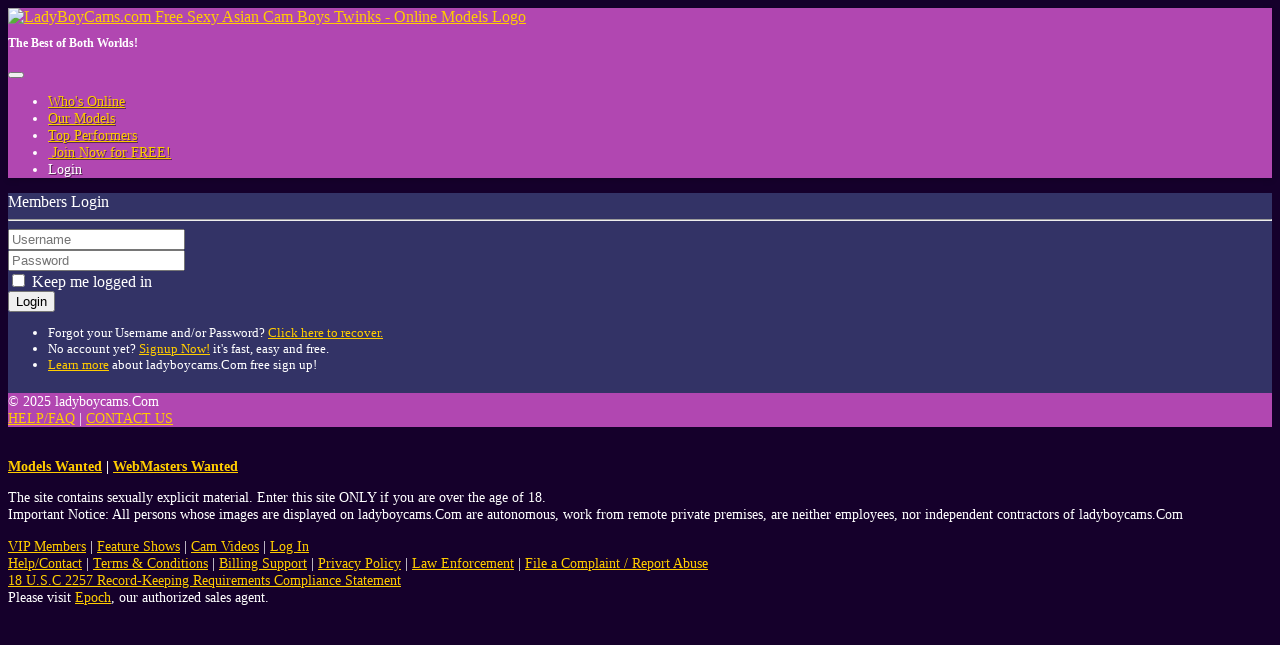

--- FILE ---
content_type: text/html; charset=UTF-8
request_url: https://ladyboycams.com/gallery.php?model_id=150287
body_size: 4313
content:
<!doctype html>
<html lang="en">
    <head>
        <title>LadyBoyCams.com Free Sexy Asian Cam Boys Twinks - Online Models - Model Photo Gallery - 150287 - Gallery</title><meta charset="utf-8"><meta name="viewport" content="width=device-width, initial-scale=1, maximum-scale=1, shrink-to-fit=no"><meta name="description" content="LadyBoyCams.com Watch Live LadyBoy&#039;s HD Quality Porn Cam Shows. Asian, Thai and Filipino Ladyboy&#039;s and Twinks on Web Cam 24/7 NOW!  - Model Photo Gallery - 150287 - Gallery"><meta name="keywords" content="asian ladyboys chat, asian transexuals, ladyboy webcams, live ladyboy sex, thai ladyboys, filipino ladyboys, ladyboy porn shows, asian tranny sex, tranny webcam chat, video chat, adult, nude, free, webcams, cams, thai, filipino"><meta name="classification" content="Adult"><meta name="msvalidate.01" content="4C197E696ABF7FD28D3669821E1DDD79"><meta name="rating" content="RTA-5042-1996-1400-1577-RTA"><meta name="revisit-after" content="7 days"><link rel="canonical" href="https://ladyboycams.com/login.php">
            <link rel="apple-touch-icon" sizes="180x180" href="https://ladyboycams.com/shared/images/icons/apple-icon-180x180.png">
            <link rel="icon" type="image/png" sizes="192x192" href="https://ladyboycams.com/shared/images/icons/android-icon-192x192.png">
            <link rel="mask-icon" href="https://ladyboycams.com/shared/images/icons/safari-pinned-tab.svg" color="#5bbad5">
            <link rel="icon" type="image/png" sizes="32x32" href="https://ladyboycams.com/shared/images/icons/favicon-32x32.png">
            <link rel="icon" type="image/png" sizes="16x16" href="https://ladyboycams.com/shared/images/icons/favicon-16x16.png">
            <link rel="manifest" href="https://ladyboycams.com/site.webmanifest">
            <meta name="msapplication-TileColor" content="#2b5797">
            <meta name="msapplication-TileImage" content="https://ladyboycams.com/shared/images/icons/ms-icon-144x144.png">
            <meta name="msapplication-config" content="https://ladyboycams.com/browserconfig.xml">
            <meta name="theme-color" content="#2b5797"><link rel="stylesheet" href="https://ladyboycams.com/shared/modules/fontawesome/fontawesome-free-5.14.0-web/css/all.min.css"><link rel="stylesheet" href="https://ladyboycams.com/shared/modules/bootstrap/bootstrap-4.3.1-dist/css/bootstrap.min.css"><link rel="stylesheet" href="https://ladyboycams.com/shared/css/global.css?ts=202510291105608"><link rel="stylesheet" href="https://ladyboycams.com/css/main.css?ts=202510291105608"><link rel="stylesheet" href="https://ladyboycams.com/css/template_1.css?ts=202510291105608"><link rel="stylesheet" href="https://ladyboycams.com/shared/css/login.css?ts=202510291105608"><link rel="stylesheet" href="https://ladyboycams.com/css/login.css?ts=202510291105608"><style>
        @media (max-width: 1034px) {
            #mainHeader #siteLogoContainer1 #siteSlogan {
                display: none;
            }
        }</style>    </head>

    <body>
        <div id="mainContainer">
            <!-- Main Header -->
            <header id="mainHeader">
                <!-- Fixed navbar -->
                <nav id="headerNavBar" class="navbar navbar-expand-lg navbar-dark">
                    <!-- Brand -->
                    <div class="navbar-brand">
                        <div id="siteLogoContainer1">
                            <a href="https://ladyboycams.com/onnow.php" title="The Best of Both Worlds!"><img id="siteHeaderLogo" alt="LadyBoyCams.com Free Sexy Asian Cam Boys Twinks - Online Models Logo" src="shared/images/ladyboycams_logo_default.png?v=20200831"></a>
                            <h1 id="siteSlogan">The Best of Both Worlds!</h1>
                        </div>
                        <div id="siteLogoContainer2" style="display:none;"></div>
                    </div>

                    <!-- Toggler -->
<button id="navbarMainMenuButton" class="navbar-toggler" type="button" data-toggle="collapse" data-target="#navbarMainMenu" aria-controls="navbarMainMenu" aria-expanded="false" aria-label="Toggle navigation">
    <span class="navbar-toggler-icon"></span>
</button>

<!-- Collapse: Links -->
<div class="collapse navbar-collapse justify-content-end" id="navbarMainMenu">
    <ul class="navbar-nav">
        <li class="nav-item">
            <a class="nav-link" href="https://ladyboycams.com/onnow.php"><span id="faWhosOnline" class="fas fa-th"></span> Who's Online</a>
        </li>
        <li class="nav-item">
            <a class="nav-link" href="https://ladyboycams.com/models.php"><span id="faOurModels" class="fas fa-list-ul"></span> Our Models</a>
        </li>
        <li class="nav-item">
            <a class="nav-link" href="https://ladyboycams.com/topmodels.php"><span id="faTopPerformers" class="fas fa-trophy"></span> Top Performers</a>
        </li>

        
            <li class="nav-item">
                <a class="nav-link" href="https://ladyboycams.com/signup.php?wid=100001&cid=100&rid=1"><span class="fas fa-user-plus"></span>&nbsp;Join&nbsp;Now for&nbsp;FREE!</a>
            </li>
            <li class="nav-item active">
                <a class="nav-link" href="https://ladyboycams.com/login.php"><span class="fas fa-sign-in-alt"></span> Login</a>
            </li>

        
    </ul>
</div>                </nav>
            </header>

            <!-- Main Body -->

<main id="mainBody" class="container-fluid">
    <div class="py-3 py-md-5">
    <div id="loginBox" class="card mx-auto p-4">
        <div id="loginTitle"><span class="fas fa-unlock-alt"></span> Members Login</div>
        <hr class="border-secondary mt-0">

        <small><div id="headerMessage" class="alert alert-danger px-2" style="display:none" role="alert"></div></small>

        <form id="loginForm">

    <input type="hidden" id="formToken" value="1765518420">
    <input type="hidden" id="formKey" value="95447c9825771995169f5e4871e1c407">
    <input type="hidden" id="referer" value="">
    <input type="hidden" id="tzOffset">
    <input type="hidden" id="bfp">
    <input type="hidden" id="uid" value="f53a6ed19d005ba0b137adfcf13f5ac3">

    <div class="form-group">
        <input
            type="text"
            class="form-control"
            id="loginUsername"
            placeholder="Username"
            autocomplete="off"
            required>
    </div>

    <div class="form-group">
        <div class="input-group">
            <input
                type="password"
                class="form-control"
                id="loginPassword"
                placeholder="Password"
                autocomplete="off"
                required>
            <div class="input-group-append">
                <div class="input-group-text cursorPointer" onclick="togglePasswordMasking('loginPassword', 'loginPasswordEye')"><span id="loginPasswordEye" class="fas fa-eye text-secondary"></span></div>
            </div>
        </div>
    </div>

    <div class="form-group">
        <div id="recaptcha" class="" data-sitekey="6LdFQBoTAAAAAMVZVGJUU2gtV5-ZuRkhiKqYE_XP"></div>
    </div>

    <div class="form-group">
        <div class="custom-control custom-checkbox">
            <input type="checkbox" class="custom-control-input" id="rememberMe" value="1" >
            <label class="custom-control-label" for="rememberMe">Keep me logged in</label>
        </div>
    </div>

    <div class="text-center">
        <button id="btnSubmit" type="submit" class="btn btn-primary w-50">Login</button>
        <div id="btnProcessing" class="btn btn-primary w-50" style="display:none"><span class="fas fa-spinner fa-spin"></span> Validating...</div>
    </div>

</form>

<script>
    var ld = new Date();
    var tzo = -ld.getTimezoneOffset() / 60;
    document.getElementById("tzOffset").value = tzo;
</script>

                    <div class="mt-4">
                <small>
                    <ul class="pl-3">
                        <li>Forgot your Username and/or Password? <a href="https://ladyboycams.com/pwrecover.php">Click here to recover.</a></li>
                        <li>No account yet? <a href="https://ladyboycams.com/signup.php?wid=100001&cid=100&rid=1">Signup Now!</a> it's fast, easy and free.</li>
                        <li><a href="https://ladyboycams.com/help.php">Learn more</a> about ladyboycams.Com free sign up!</li>
                    </ul>
                </small>
            </div>
            </div>
</div>
        </main>

            <!-- Main Footer -->
            <footer id="mainFooter">
                <div id="footerCopyright" class="container-fluid py-2">
                    <div class="row">
                        <!-- Copyright -->
                        <div class="col-sm">
                            &copy; 2025 ladyboycams.Com                        </div>

                        <!-- Links -->
                        <div class="col-sm-auto text-right">
                            <a href="https://ladyboycams.com/help.php">HELP/FAQ</a>
                            <span class="px-2">|</span>
                            <a href="https://ladyboycams.com/support.php?id=email">CONTACT US</a>
                        </div>
                    </div>
                </div>

                <div id="footerDisclaimer" class="container-fluid text-center">
                    <br>
                    <p>
                        <strong>
                        <a href="https://ladyboycams.com/performers.php" target="_blank">Models Wanted</a>
                        <span class="px-2">|</span>
                        <a href="https://ladyboycams.com/webmaster.php" target="_blank">WebMasters Wanted</a>
                        </strong>
                    </p>
                    <p>
                        The site contains sexually explicit material. Enter this site ONLY if you are over the age of 18. <br>
                        Important Notice: All persons whose images are displayed on ladyboycams.Com are autonomous, work from
                        remote private premises, are neither employees, nor independent contractors of ladyboycams.Com                    </p>
                    <p id="footerLinks">
                                                <a href="https://ladyboycams.com/vip.php">VIP Members</a>
                        <span class="px-2">|</span>
                        <a href="https://ladyboycams.com/fshows.php">Feature Shows</a>
                        <span class="px-2">|</span>
                        <a href="https://ladyboycams.com/videos.php">Cam Videos</a>
                        <span class="px-2">|</span>
                                                                            <a href="https://ladyboycams.com/login.php">Log In</a>
                                                <br>
                        <a href="https://ladyboycams.com/help.php">Help/Contact</a>
                        <span class="px-2">|</span>
                        <a href="https://ladyboycams.com/support.php?id=terms">Terms & Conditions</a>
                        <span class="px-2">|</span>
                        <a href="https://ladyboycams.com/help.php">Billing Support</a>
                        <span class="px-2">|</span>
                        <a href="https://ladyboycams.com/support.php?id=privacy">Privacy Policy</a>
                        <span class="px-2">|</span>
                        <a href="https://ladyboycams.com/support.php?id=lawpolicy">Law Enforcement</a>
                        <span class="px-2">|</span>
                        <a href="https://ladyboycams.com/support.php?id=report_abuse">File a Complaint / Report Abuse</a>
                        <br>
                        <a href="https://ladyboycams.com/support.php?id=2257">18 U.S.C 2257 Record-Keeping Requirements Compliance Statement</a>
                        <br>
                        Please visit <a href="https://www.epoch.com/" target="_blank">Epoch</a>, our authorized sales agent.
                    </p>
                </div>
            </footer>
        </div>
        <!-- END: mainContainer -->

        <!-- Javascripts -->
        
            <noscript>
                <style>
                    #mainBody, #mainFooter {
                        display: none;
                    }
                </style>
                <div id="noscript" class="container" style="max-width: 500px;">
                    <div class="alert alert-warning p-4 my-sm-5 my-3" role="alert">
                        <strong>Javascript Required</strong>
                        <hr class="mt-0">
                        Please enable Javascript to properly display the contents on this site.
                        <div class="text-right mt-3"><a href="" class="btn btn-warning btn-sm-warning text-secondary">Reload Page</a></div>
                    </div>
                </div>
            </noscript>
<!--- Hidden -->
<div>
    <div id="scrollTop" style="display:none;" onclick="goTop()"><span class="fas fa-chevron-circle-up border rounded-circle bg-light text-muted cursorPointer"></span></div>
</div>

<!-- Javascripts -->
    <script src="https://ladyboycams.com/shared/modules/jquery/jquery-3.6.4.min.js"></script>

<script>
    const URL_ROOT = 'https://ladyboycams.com/';
    const IS_MOBILE = 0;
    const IS_ANDROID_OS = 0;
    const IS_IOS = 0;
    const PAGE_EXTENSION = 'php';

    </script>

<script src="https://ladyboycams.com/shared/modules/socketio/4.8.1/socket.io.min.js"></script>

<script src="https://ladyboycams.com/shared/modules/bootstrap/bootstrap-4.3.1-dist/js/bootstrap.bundle.min.js"></script>


<script src="https://ladyboycams.com/shared/modules/bfpjs/bfpjs-2.1.0/bfp2.min.js"></script>
<script src="https://ladyboycams.com/shared/js/main.min.js?ts=202510291105608"></script>

    <script src="https://ladyboycams.com/shared/js/login.min.js?ts=202510291105608"></script>


        <!-- Global Site Tag (gtag.js) - Google Analytics -->
        <script async src="https://www.googletagmanager.com/gtag/js?id=G-C082H2FSK9"></script>
        <script>
            window.dataLayer = window.dataLayer || [];
            function gtag(){dataLayer.push(arguments);}
            gtag("js", new Date());
            gtag("config", "G-C082H2FSK9");
        </script><script type="text/javascript" src="https://www.google.com/recaptcha/api.js"></script>
    <script>
        let deviceType = 'computer';

        if (0 == 1 || ('ontouchstart' in window && (navigator.maxTouchPoints > 0 || navigator.msMaxTouchPoints > 0))) {
            if (window.screen.width < 640 || window.screen.height < 640) {
                deviceType = 'phone';
            }
            else {
                deviceType = 'tablet';
            }
        }

        $.get(URL_ROOT + 'ajax.php?pid=mob_dev_type&type=' + deviceType + '&ts=1765518419&token=eea7bb0bd1cbe6e210af94c654c5bd60', function() {
            if ('login' == 'chat' && '' != deviceType) {
                location.reload();
            }
        });
    </script>
    </body>
</html>

--- FILE ---
content_type: text/css
request_url: https://ladyboycams.com/css/template_1.css?ts=202510291105608
body_size: 1002
content:
#asideMenuContainer {
    max-width: 265px;
}

#asideMenuFull {
    width: 235px;
}

#asideMenuMinimized {
    display: none;
    font-size: 1.6rem;
}

@media (max-width: 991.98px) {
    #asideMenuFullContainer {
        position: absolute;
        top: 0;
        bottom: 0;
        right: 0;
        width: 0;
        overflow-x: hidden;
        transition: 0.5s;
        background-color: #f2f2f2;
        z-index: 1500;
        -webkit-box-shadow: -8px 0px 10px 0px rgba(0,0,0,0.2);
        -moz-box-shadow: -8px 0px 10px 0px rgba(0,0,0,0.2);
        box-shadow: -8px 0px 10px 0px rgba(0,0,0,0.2);
    }

    #asideMenuFull {
        margin-left: 15px;
    }

    #asideMenuMinimized {
        display: block;
    }    
}

@media (min-width: 992px) {
    #asideMenuContainer {
        width: 265px;
    }

    #asideMenuFull {
        min-width: 235px;
        width: 235px;
        margin-top: 0.65rem;
    }
}

@media (max-width: 1199.98px) {
    #mainContainer {
        max-width: 100%;
    }
}

--- FILE ---
content_type: text/css
request_url: https://ladyboycams.com/css/login.css?ts=202510291105608
body_size: 54
content:
#loginBox {
    background: rgba(51, 51, 102, 0.75);
}